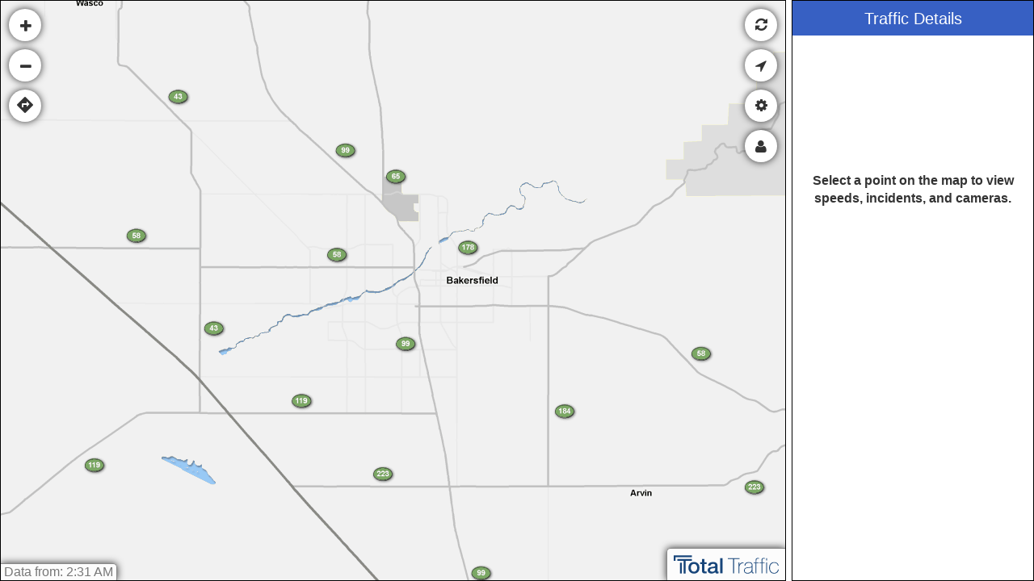

--- FILE ---
content_type: text/html
request_url: https://www.sigalert.com/mobile/?partner=KRAB-FM&lat=35.364734&lon=-119.0646795&z=1
body_size: 13069
content:


<!doctype html>
<html lang="en" class="supports-viewport-unit-transform default is-not-kiosk not-promoting shows-brand-logo seamless branding-totaltraffic">
	<head>
		<meta charset="utf-8">
		<meta name="viewport" content="width=device-width, initial-scale=1.0, minimum-scale=1.0, maximum-scale=1.0, minimal-ui">
		<meta itemprop="server" content="10.65.16.165"><meta name="description" content="Bakersfield traffic reports. Real-time speeds, accidents, and traffic cameras.  Check conditions on key local routes. Email or text traffic alerts on your personalized routes.">
<meta name="keywords" content="Bakersfield traffic,traffic map,real-time traffic,traffic camera,traffic report,traffic conditions,live traffic,traffic problem,highway map,road conditions,traffic alert,cigalert,chp traffic,caltrans traffic">
		<title>Total Traffic</title>

		
	<link rel="stylesheet" type="text/css" href="https://cdn-static.sigalert.com/240/Zip/mobile/default.css">


<style type="text/css">
	
</style>
	</head>
	<body>
		

		<div class="page-body">
			<main class="map">
				<div id="map"></div>
			</main>

			
				<aside id="aux" class="pane aux-pane">
					<div class="aux-content">
						<div id="aux-sheets" class="sheets has-no-sheets">
							<div class="pane-header sheets-header">
								<button type="button" class="btn btn-icon btn-flat-icon btn-zoom-hover sheets-header-btn back" data-back="sheets">
									<i class="icon-arrow-left"></i>
								</button>
								<h4 class="title">
									<span class="title-text">Traffic Details</span>
								</h4>
								<button type="button" class="btn btn-icon btn-flat-icon btn-zoom-hover sheets-header-btn pane-resizer pane-resizer-down" data-pane-resize="down">
									<i class="icon-chevron-down"></i>
								</button>
								<button type="button" class="btn btn-icon btn-flat-icon btn-zoom-hover sheets-header-btn pane-resizer pane-resizer-up" data-pane-resize="up">
									<i class="icon-chevron-up"></i>
								</button>
								<button type="button" class="close sheets-header-btn" data-dismiss="pane" aria-hidden="true">&times;</button>
							</div>

							<div class="pane-body">
								<div class="road-header aux-road-header hide">
									<span class="header-location">Location</span>
									<span class="header-hov">
										<svg version="1.2" baseProfile="tiny" id="Layer_1" xmlns="http://www.w3.org/2000/svg" xmlns:xlink="http://www.w3.org/1999/xlink" x="0px" y="0px" viewBox="0 0 100 200" xml:space="preserve">
											<polygon fill="none" stroke="#000000" stroke-width="20" stroke-miterlimit="10" points="10,100 50,18 90,100 50,182 "></polygon>
										</svg>
									</span>
									<span class="header-mph">MPH</span>
								</div>

								<div class="sheet sheet-traffic-list-items effeckt-page-transition" data-sheet-title="Traffic Details">
									<div id="mapTrafficItemList"></div>
								</div>

								<div class="sheet sheet-hotspot-road effeckt-page-transition" data-sheet-title="Traffic Details">
									<div id="hotspotRoad"></div>
								</div>

								<div class="sheet sheet-camera effeckt-page-transition" data-sheet-title="Camera">
									<div id="camera"></div>
								</div>

								<div class="sheet sheet-road effeckt-page-transition" data-sheet-title="Road Details">
									<div id="road"></div>
								</div>

								<div class="sheet sheet-incident effeckt-page-transition" data-sheet-title="Incident">
									<div id="incident"></div>
								</div>

								<div class="sheet sheet-map-route effeckt-page-transition" data-sheet-title="Mapped Route">
									<div id="mapRoute"></div>
								</div>

								<div class="sheet sheet-instructions show-on-no-sheets">
									<div class="absolute-vertical-center">
										Select a point on the map to view speeds, incidents, and cameras.
									</div>
								</div>
							</div>
						</div>
					</div>

					
				</aside>

				<div id="route-list" class="pane route-list-pane sheets"></div>
			
		</div>

		<script type="text/javascript">
	var _gaq = _gaq || [];
	_gaq.push(['_setAccount', 'UA-85482-7']);

	(function() {
		var ga = document.createElement('script'); ga.type = 'text/javascript'; ga.async = true;
		ga.src = ('https:' == document.location.protocol ? 'https://ssl' : 'http://www') + '.google-analytics.com/ga.js';
		var s = document.getElementsByTagName('script')[0]; s.parentNode.insertBefore(ga, s);
	})();
</script><script>
	 document.write(unescape("%3Cscript src='" + (document.location.protocol == "https:" ? "https://sb" : "http://b") + ".scorecardresearch.com/beacon.js' %3E%3C/script%3E"));
</script><script type="text/javascript">
	sigalert = {
		"config": {
			"tables": {
				"config": [{"id":"partner","partnerId":"krab-fm","isKnown":true,"debug":false,"showAds":false,"branding":"totaltraffic","emitAppMessages":false,"affiliateId":838,"tenantId":14,"homepageURL":"http://krab.iheart.com/traffic/","comScoreTagType":"7","logInternally":false,"useUpdatingCameras":false,"routesEnabled":true,"analyticsEnabled":true,"userAccountsEnabled":true,"accountCreation":"indefinite","freeAccounts":true,"showAdsToLoggedInUsers":true,"useMapOnly":false,"seamless":true,"kioskMode":false,"detectHighDPI":true,"trackUserLocation":true,"trackUserToAnyRegion":true,"showUserLocationAccuracy":true,"showMapZoomButtons":true,"showMapFollowUserButton":true,"showMapRefreshButton":true,"showMapChangeCitiesButton":true,"showMapTimestamp":true,"showMapCameras":true,"showMapAboutButton":true,"showBrandLogo":true,"showMapLegend":false,"autoRefreshData":false,"showMapCamerasAutomatically":true,"followUserAutomatically":false,"preventDefaultChangeCitiesBehavior":false,"mapDraggingEnabled":true,"mapDoubleClickZoomEnabled":true,"mapScrollWheelZoomEnabled":true,"mapTouchZoomEnabled":true,"mapBoxZoomEnabled":true,"mapKeyboardNavigationEnabled":true,"useGPS":true,"cssMapControlsTopOffset":"","cssMapControlsBottomOffset":"","cssMapControlsLeftOffset":"","cssMapControlsRightOffset":"","cameraIconUrl":"https://cdn-static.sigalert.com/240/Images/Themes/Common/CameraIcon.png","cameraIconWidth":15,"cameraIconHeight":12,"cameraIconAnchorX":7,"cameraIconAnchorY":6,"userLocationIconUrl":"https://cdn-static.sigalert.com/240/Images/user-location-marker.png","userLocationHeadingIconUrl":"https://cdn-static.sigalert.com/240/Images/user-location-arrow.png","userLocationIconWidth":30,"userLocationIconHeight":30,"userLocationIconAnchorX":15,"userLocationIconAnchorY":15,"userLocationAccuracyStrokeWidth":3,"userLocationAccuracyStrokeColor":"#03f","userLocationAccuracyStrokeOpacity":0.5,"userLocationAccuracyFillColor":"#03f","userLocationAccuracyFillOpacity":0.2,"siteType":"portal"}, {"id":"page","cookieDomain":".sigalert.com","cookiePath":"/","imageHost":"https://cdn-static.sigalert.com/240/Images","maxAdAgeMS":300000,"maxDataAgeMS":300000,"dataStaleMS":900000,"autoDataRefreshIntervalMS":120000,"dfpNetworkCode":"6663","dfpHierarchy":"Sigalert_responsive","dataPath":"/api","dataVersion":"1.1","hostPath":"https://cdn-static.sigalert.com/240/Zip","isApp":false,"buildNumber":240,"supportsLinks":true,"showAds":false,"mapLinkUrl":null,"mapLinkTarget":null,"trafficDataRefreshFailStateCount":3,"mapHotspotsEnabled":true,"mapHotspotSelectionEnabled":true,"androidTouchClickBug":false}, {"id":"user","follow":false,"showCameras":true,"passwordResetId":null,"hasInvalidPasswordResetId":false}, {"id":"branding","brandingId":"totaltraffic","AccountName":"Total Traffic","AdsEmailAddress":"ads@sigalert.com","AffiliateSupportEmailAddress":"AffiliateSupport@sigalert.com","BillingEmailAddress":"billing@sigalert.com","DarkLogoImageURL":"https://cdn-static.sigalert.com/240/Images/tt-logo-white.svg","DomainName":"TotalTraffic.com","EmailHeaderColor":"#3366CC","EmailHeaderImageURL":"header-bg.png","EmailLogoHeight":98,"EmailLogoImageURL":"tt-logo-white-outline-lg.png","EmailLogoWidth":300,"LogoHeight":0,"LogoImageURL":"https://cdn-static.sigalert.com/240/Images/tt-logo-white.svg","LogoText":"Total Traffic","LogoWidth":0,"MapLogoHeight":23,"MapLogoImageURL":"https://cdn-static.sigalert.com/240/Images/tt-logo.svg","MapLogoPlacement":"flush","MapLogoWidth":130,"MonthlySubscriptionPrice":2.95,"OrdersEmailAddress":"orders@sigalert.com","PartnersEmailAddress":"partners@sigalert.com","SmallLogoImageURL":"https://cdn-static.sigalert.com/240/Images/tt-logo-small-white.svg","SuggestionsEmailAddress":"suggestions@sigalert.com","SupportEmailAddress":"support@sigalert.com","TilePath":"https://cdn-tiles.sigalert.com/17/Blue","Title":"Total Traffic","YearlySubscriptionPrice":19.95}, {"id":"dfp","networkCode":"6663","hierarchy":"Sigalert_responsive","adTargeting":{}}, { "id": "app" }],
				"regions": [{"id":"current","name":"CenCal","southWestBounds":[34.574995,-120.932406],"northEastBounds":[37.627693,-118.110472],"zoomLevels":[{"map":"CenCalZ0","scale":164901,"origin":{"x":-308552,"y":-103160},"widthTiles":24,"heightTiles":32,"stripeWidths":[7.7625,3.88125]},{"map":"CenCalZ1","scale":329802,"origin":{"x":-154276,"y":-51580},"widthTiles":12,"heightTiles":16,"stripeWidths":[5.175,2.5875]},{"map":"CenCalZ2","scale":659604,"origin":{"x":-77138,"y":-25790},"widthTiles":6,"heightTiles":8,"stripeWidths":[3.45,1.725]},{"map":"CenCalZ3","scale":1319208,"origin":{"x":-38569,"y":-12895},"widthTiles":3,"heightTiles":4,"stripeWidths":[2.3,1.15]}]}],
				"trafficData": [{"id":"CenCal","region":"CenCal","path":"CenCal/1~j","cacheBuster":31648890,"updateTime":1769394679001,"version":29400181,"rootPath":"/Data","maxDataAgeMS":300000}],
				"joinData": [{ "id": "current", "region": "CenCal" }],
				"hotspotData": [{ "id": "speeds" }, { "id": "incidents" }, { "id": "cameras" }],
				"staticRoadData": [{ "id": "current", "region": "CenCal" }],
				"pushpinData": [],
				"messageData": [],
				"updateData": [],
				"geoPositions": [{"id":"current","latLng":[35.364734,-119.0646795],"zoom":1,"usedDefaultZoom":false}, { "id": "user", "zoom": 0 }],
				"localAreas": [{"id":"current","lat":35.372272,"lon":-119.019527,"name":"Bakersfield","encodedName":"Bakersfield","zoom":1,"adArea":"Bakersfield","displayName":"Bakersfield","region":"CenCal"}, {"lat":36.747894,"lon":-119.772563,"name":"Fresno","defaultZoomLevel":1,"adArea":"Fresno","displayName":"Fresno","useInUI":true,"zoom":1,"region":"CenCal"},{"lat":35.372272,"lon":-119.019527,"name":"Bakersfield","defaultZoomLevel":1,"adArea":"Bakersfield","displayName":"Bakersfield","useInUI":true,"zoom":1,"region":"CenCal"}],
				"carriers": [{"id":"alltel","name":"Alltel","address":"message.alltel.com"},{"id":"at&t","name":"AT&T Wireless","address":"txt.att.net"},{"id":"at&t-mycingular","name":"AT&T - My Cingular","address":"mobile.mycingular.com"},{"id":"boostmobile","name":"Boost Mobile","address":"myboostmobile.com"},{"id":"cincinnatibell","name":"Cincinnati Bell","address":"gocbw.com"},{"id":"cingular","name":"Cingular","address":"cingularme.com"},{"id":"metropcs","name":"Metro PCS","address":"mymetropcs.com"},{"id":"nextel","name":"Nextel","address":"messaging.nextel.com"},{"id":"sprint","name":"Sprint PCS","address":"messaging.sprintpcs.com"},{"id":"tmobile","name":"T-Mobile","address":"tmomail.net"},{"id":"uscellular","name":"U.S. Cellular","address":"email.uscc.net"},{"id":"verizon","name":"Verizon","address":"vtext.com"},{"id":"virginmobile","name":"Virgin Mobile (US)","address":"vmobl.com"}],
				"users": [{}],
				"current": [{"id":"user"}],
				"devices": [],
				"routes": [],
				"routeAlerts": [],
				"flash": []
			}
		}
	};

	sigalert.messagesToSubscribeTo = [];
	sigalert.subscribe = function (message) {
        sigalert.messagesToSubscribeTo.push(message);
    };

    sigalert.dataToSet = [];
	sigalert.set = function () {
        sigalert.dataToSet.push(Array.prototype.slice.call(arguments));
    };

    sigalert.dataToGet = [];
	sigalert.get = function () {
        sigalert.dataToGet.push(Array.prototype.slice.call(arguments));
    };
</script>

<script type="text/javascript">
	require = {
		config: {
			'error': {
				options: {
                	errorSetVersion: 0,
					reportAllErrors: false
				}
			},
	    	'sprout/error': {
                options: {
                    reportGlobalErrors: false
                },
                requestOptions: {
                	url: '/api/1.1/submitError.asp',
                	contentType: undefined
                }
            },
            'sprout/database': {
        		methodToType: {
        			'update': 'POST'
        		}
            },
            'sprout/data': {
        		methodToType: {
        			'update': 'POST'
        		}
            },
            'env': {"environment":"browser","isWhiteLabelApp":false,"overflowScrollEnabled":true,"simpleModalsEnabled":false}
	    }
	};
</script>


				<script src="https://cdn-static.sigalert.com/240/Zip/mobile/default-combo.js"></script>
			
	</body>
</html>

--- FILE ---
content_type: image/svg+xml
request_url: https://cdn-static.sigalert.com/240/Images/map-marker-camera-highlight.svg
body_size: 906
content:
<?xml version="1.0" encoding="utf-8"?>
<!-- Generator: Adobe Illustrator 18.0.0, SVG Export Plug-In . SVG Version: 6.00 Build 0)  -->
<svg version="1.2" baseProfile="tiny" xmlns="http://www.w3.org/2000/svg" xmlns:xlink="http://www.w3.org/1999/xlink" x="0px"
	 y="0px" viewBox="0 0 100 100" xml:space="preserve">
<g id="Layer_4">
	<path fill="none" stroke="#000000" stroke-width="9" stroke-miterlimit="10" d="M28.6,60.6l-0.2-16.3c-0.1-5.4,4.3-9.8,9.7-9.8h0
		l0,0c1.2-2.5,3.7-4,6.5-4h9.8c2.9,0,5.7,1.5,7.2,4v0h0.3c5.4,0,9.7,4.3,9.7,9.7v16.3c0,5-4,9-9,9h-25
		C32.7,69.5,28.6,65.5,28.6,60.6z"/>
</g>
<g id="Layer_5">
	<path fill="none" stroke="#00FFFF" stroke-width="7" stroke-miterlimit="10" d="M28.6,60.6l-0.2-16.3c-0.1-5.4,4.3-9.8,9.7-9.8h0
		l0,0c1.2-2.5,3.7-4,6.5-4h9.8c2.9,0,5.7,1.5,7.2,4v0h0.3c5.4,0,9.7,4.3,9.7,9.7v16.3c0,5-4,9-9,9h-25
		C32.7,69.5,28.6,65.5,28.6,60.6z"/>
</g>
</svg>


--- FILE ---
content_type: image/svg+xml
request_url: https://cdn-static.sigalert.com/240/Images/map-marker-speed-highlight.svg
body_size: 598
content:
<?xml version="1.0" encoding="utf-8"?>
<!-- Generator: Adobe Illustrator 18.0.0, SVG Export Plug-In . SVG Version: 6.00 Build 0)  -->
<svg version="1.2" baseProfile="tiny" id="Layer_1" xmlns="http://www.w3.org/2000/svg" xmlns:xlink="http://www.w3.org/1999/xlink"
	 x="0px" y="0px" viewBox="0 0 100 100" xml:space="preserve">
<g id="Layer_3_1_">
	<circle fill="none" stroke="#000000" stroke-width="20" stroke-miterlimit="10" cx="50" cy="50" r="30"/>
</g>
<g id="Layer_3">
	<circle fill="none" stroke="#00FFFF" stroke-width="18" stroke-miterlimit="10" cx="50" cy="50" r="30"/>
</g>
</svg>


--- FILE ---
content_type: image/svg+xml
request_url: https://cdn-static.sigalert.com/240/Images/map-marker-speed-outline.svg
body_size: 505
content:
<?xml version="1.0" encoding="utf-8"?>
<!-- Generator: Adobe Illustrator 18.0.0, SVG Export Plug-In . SVG Version: 6.00 Build 0)  -->
<svg version="1.2" baseProfile="tiny" id="Layer_1" xmlns="http://www.w3.org/2000/svg" xmlns:xlink="http://www.w3.org/1999/xlink"
	 x="0px" y="0px" viewBox="0 0 15 15" xml:space="preserve">
<circle fill="none" stroke="#000000" stroke-width="1.25" stroke-miterlimit="10" stroke-dasharray="2.8756,2.8756,2.8756,2.8756,2.8756,2.8756" cx="7.5" cy="7.5" r="5.5"/>
</svg>


--- FILE ---
content_type: image/svg+xml
request_url: https://cdn-static.sigalert.com/240/Images/map-marker-incident-outline.svg
body_size: 1466
content:
<?xml version="1.0" encoding="utf-8"?>
<!-- Generator: Adobe Illustrator 18.0.0, SVG Export Plug-In . SVG Version: 6.00 Build 0)  -->
<svg version="1.2" baseProfile="tiny" id="Layer_1" xmlns="http://www.w3.org/2000/svg" xmlns:xlink="http://www.w3.org/1999/xlink"
	 x="0px" y="0px" viewBox="0 0 128 128" xml:space="preserve">
<g>
	<polyline fill="none" stroke="#000000" stroke-width="8" stroke-miterlimit="10" points="100.2,61.9 103,64.8 100.2,67.6 	"/>
	
		<line fill="none" stroke="#000000" stroke-width="8" stroke-miterlimit="10" stroke-dasharray="9.2121,9.2121" x1="93.7" y1="74.1" x2="70.9" y2="96.9"/>
	<polyline fill="none" stroke="#000000" stroke-width="8" stroke-miterlimit="10" points="67.6,100.2 64.8,103 61.9,100.2 	"/>
	
		<line fill="none" stroke="#000000" stroke-width="8" stroke-miterlimit="10" stroke-dasharray="6.8926,6.8926" x1="57.1" y1="95.3" x2="30.3" y2="68.5"/>
	<polyline fill="none" stroke="#000000" stroke-width="8" stroke-miterlimit="10" points="27.8,66.1 25,63.2 27.8,60.4 	"/>
	
		<line fill="none" stroke="#000000" stroke-width="8" stroke-miterlimit="10" stroke-dasharray="9.2121,9.2121" x1="34.3" y1="53.9" x2="57.1" y2="31.1"/>
	<polyline fill="none" stroke="#000000" stroke-width="8" stroke-miterlimit="10" points="60.4,27.8 63.2,25 66.1,27.8 	"/>
	
		<line fill="none" stroke="#000000" stroke-width="8" stroke-miterlimit="10" stroke-dasharray="6.8926,6.8926" x1="70.9" y1="32.7" x2="97.7" y2="59.5"/>
</g>
</svg>
